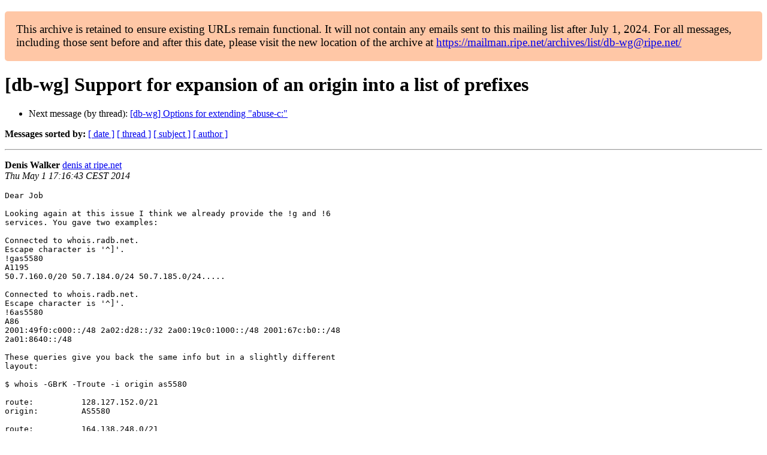

--- FILE ---
content_type: text/html
request_url: https://www.ripe.net/ripe/mail/archives/db-wg/2014-May/004326.html
body_size: 1700
content:
<!DOCTYPE html>

<html xmlns="http://www.w3.org/1999/xhtml">
<head>
<meta charset="utf-8"/>
<meta content="width=device-width, initial-scale=1.0" name="viewport"/>
<title> [db-wg] Support for expansion of an origin into a list of	prefixes db-wg — RIPE Network Coordination Centre</title>





















<meta content="index,nofollow" name="robots"/>



</head>
<body>


<main class="container-fluid">
<div class="container box-shadow clearfix" id="portal-columns">


<div class="col-md-12" id="portal-column-content">

<div id="content">
<div>
<div id="external">


<p style="background:#ffc7a6;padding:1em;border-radius:5px;font-size:larger;">This archive is retained to ensure existing URLs remain functional. It will not contain any emails sent to this mailing list after July 1, 2024. For all messages, including those sent before and after this date, please visit the new location of the archive at <a href="https://mailman.ripe.net/archives/list/db-wg@ripe.net/">https://mailman.ripe.net/archives/list/db-wg@ripe.net/</a></p><h1>[db-wg] Support for expansion of an origin into a list of	prefixes</h1>
<ul>

<li>Next message (by thread): <a href="004327.html">[db-wg] Options for extending "abuse-c:"
</a></li>
</ul>
<p>
<strong>Messages sorted by:</strong>
<a href="date.html#4326">[ date ]</a>
<a href="thread.html#4326">[ thread ]</a>
<a href="subject.html#4326">[ subject ]</a>
<a href="author.html#4326">[ author ]</a>
</p>
<hr/>
<p>
<strong>Denis Walker</strong>
<a href="mailto:db-wg%40ripe.net?Subject=Re:%20Re%3A%20%5Bdb-wg%5D%20Support%20for%20expansion%20of%20an%20origin%20into%20a%20list%20of%0A%09prefixes&amp;In-Reply-To=%3C5362655B.8040606%40ripe.net%3E" title="[db-wg] Support for expansion of an origin into a list of	prefixes">denis at ripe.net</a><br/>
<em>Thu May  1 17:16:43 CEST 2014</em>
</p>
<div class="email_body">

<pre>Dear Job

Looking again at this issue I think we already provide the !g and !6 
services. You gave two examples:

Connected to whois.radb.net.
Escape character is '^]'.
!gas5580
A1195
50.7.160.0/20 50.7.184.0/24 50.7.185.0/24.....

Connected to whois.radb.net.
Escape character is '^]'.
!6as5580
A86
2001:49f0:c000::/48 2a02:d28::/32 2a00:19c0:1000::/48 2001:67c:b0::/48 
2a01:8640::/48

These queries give you back the same info but in a slightly different 
layout:

$ whois -GBrK -Troute -i origin as5580

route:          128.127.152.0/21
origin:         AS5580

route:          164.138.248.0/21
origin:         AS5580
....

$ whois -GBrK -Troute6 -i origin as5580
route6: 2001:67c:b0::/48
origin:         AS5580

route6: 2a00:19c0:1000::/48
origin:         AS5580
....

Regards
Denis Walker
Business Analyst
RIPE NCC Database Team


On 20/10/2013 16:44, Job Snijders wrote:
&gt;<i> Dear RIPE DB-WG,
</i>&gt;<i>
</i>&gt;<i> Much like my previous request regarding server side expansion of
</i>&gt;<i> objects, I'd very much like the RIPE Database team to implement two
</i>&gt;<i> flags which IRRd currently supports: !g &amp; !6
</i>&gt;<i>
</i>&gt;<i> I've filed an enhancement request on github:
</i>&gt;<i>
</i>&gt;<i>      <a href="https://github.com/RIPE-NCC/whois/issues/73">https://github.com/RIPE-NCC/whois/issues/73</a>
</i>&gt;<i>
</i>&gt;<i> The !g and !6 flags signficantly reduce the amount of RPSL
</i>&gt;<i> interpretation a client has to perform, as the server provides the
</i>&gt;<i> clients with a straight answer (abeit simplified).
</i>&gt;<i>
</i>&gt;<i> If the DB team implements such a feature, I'd also very much like an
</i>&gt;<i> implementation in context or RDAP so I can query for lists of prefixes
</i>&gt;<i> through HTTP rather than WHOIS.
</i>&gt;<i>
</i>&gt;<i> Kind regards,
</i>&gt;<i>
</i>&gt;<i> Job
</i>
-------------- next part --------------
An HTML attachment was scrubbed...
URL: &lt;<a href="/ripe/mail/archives/db-wg/attachments/20140501/18054bda/attachment.html">/ripe/mail/archives/db-wg/attachments/20140501/18054bda/attachment.html</a>&gt;
</pre>

</div>
<hr/>
<ul>

<li>Next message (by thread): <a href="004327.html">[db-wg] Options for extending "abuse-c:"
</a></li>
</ul>
<p>
<strong>Messages sorted by:</strong>
<a href="date.html#4326">[ date ]</a>
<a href="thread.html#4326">[ thread ]</a>
<a href="subject.html#4326">[ subject ]</a>
<a href="author.html#4326">[ author ]</a>
</p>
<hr/>
<p><strong>[ <a href="../">db-wg Archives</a> ]</strong></p>

</div>
</div>
</div>

</div>
</div>
</main>

</body>
</html>
